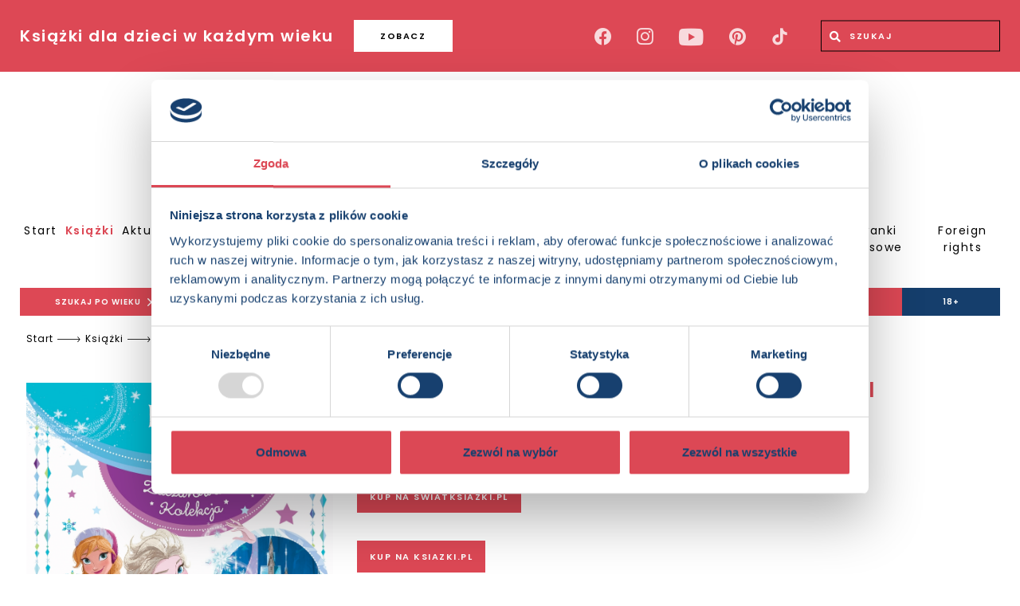

--- FILE ---
content_type: text/css; charset=utf-8
request_url: https://www.wydawnictwoolesiejuk.pl/typo3temp/assets/compressed/merged-c3ab3689740cfc443ad3408ea6a77260-min.css?1687706506
body_size: 9192
content:
@charset 'UTF-8';.ce-align-left{text-align:left}.ce-align-center{text-align:center}.ce-align-right{text-align:right}.ce-table td,.ce-table th{vertical-align:top}.ce-textpic,.ce-image,.ce-nowrap .ce-bodytext,.ce-gallery,.ce-row,.ce-uploads li,.ce-uploads div{overflow:hidden}.ce-left .ce-gallery,.ce-column{float:left}.ce-center .ce-outer{position:relative;float:right;right:50%}.ce-center .ce-inner{position:relative;float:right;right:-50%}.ce-right .ce-gallery{float:right}.ce-gallery figure{display:table;margin:0}.ce-gallery figcaption{display:table-caption;caption-side:bottom}.ce-gallery img{display:block}.ce-gallery iframe{border-width:0}.ce-border img,.ce-border iframe{border:1px solid #D9D9D9;padding:0}.ce-intext.ce-right .ce-gallery,.ce-intext.ce-left .ce-gallery,.ce-above .ce-gallery{margin-bottom:20px}.ce-image .ce-gallery{margin-bottom:0}.ce-intext.ce-right .ce-gallery{margin-left:20px}.ce-intext.ce-left .ce-gallery{margin-right:20px}.ce-below .ce-gallery{margin-top:20px}.ce-column{margin-right:20px}.ce-column:last-child{margin-right:0}.ce-row{margin-bottom:20px}.ce-row:last-child{margin-bottom:0}.ce-above .ce-bodytext{clear:both}.ce-intext.ce-left ol,.ce-intext.ce-left ul{padding-left:40px;overflow:auto}.ce-headline-left{text-align:left}.ce-headline-center{text-align:center}.ce-headline-right{text-align:right}.ce-uploads{margin:0;padding:0}.ce-uploads li{list-style:none outside none;margin:1em 0}.ce-uploads img{float:left;padding-right:1em;vertical-align:top}.ce-uploads span{display:block}.ce-table{width:100%;max-width:100%}.ce-table th,.ce-table td{padding:.5em .75em;vertical-align:top}.ce-table thead th{border-bottom:2px solid #dadada}.ce-table th,.ce-table td{border-top:1px solid #dadada}.ce-table-striped tbody tr:nth-of-type(odd){background-color:rgba(0,0,0,.05)}.ce-table-bordered th,.ce-table-bordered td{border:1px solid #dadada}.frame-space-before-extra-small{margin-top:1em}.frame-space-before-small{margin-top:2em}.frame-space-before-medium{margin-top:3em}.frame-space-before-large{margin-top:4em}.frame-space-before-extra-large{margin-top:5em}.frame-space-after-extra-small{margin-bottom:1em}.frame-space-after-small{margin-bottom:2em}.frame-space-after-medium{margin-bottom:3em}.frame-space-after-large{margin-bottom:4em}.frame-space-after-extra-large{margin-bottom:5em}.frame-ruler-before:before{content:'';display:block;border-top:1px solid rgba(0,0,0,.25);margin-bottom:2em}.frame-ruler-after:after{content:'';display:block;border-bottom:1px solid rgba(0,0,0,.25);margin-top:2em}.frame-indent{margin-left:15%;margin-right:15%}.frame-indent-left{margin-left:33%}.frame-indent-right{margin-right:33%}textarea.f3-form-error{background-color:#FF9F9F;border:1px red solid}input.f3-form-error{background-color:#FF9F9F;border:1px red solid}.tx-wrob-olesiejuk table{border-collapse:separate;border-spacing:10px}.tx-wrob-olesiejuk table th{font-weight:700}.tx-wrob-olesiejuk table td{vertical-align:top}.typo3-messages .message-error{color:red}.typo3-messages .message-ok{color:green}.tx-solr-autosuggest{border:1px solid #CCC;background:#FFF;overflow:auto}.tx-solr-autosuggest strong{font-weight:bolder;color:#f18f0b}.tx-solr-autosuggest .autocomplete-suggestion{padding:2px 5px;white-space:nowrap;overflow:hidden}.tx-solr-autosuggest .autocomplete-selected{background:#F1E0B6}.tx-solr-autosuggest .autocomplete-group{padding:10px 5px}.tx-solr-autosuggest .autocomplete-group strong{display:block;border-bottom:1px solid #999}.slick-loading .slick-list{background:#fff url(../../../../../../assets/vendors/slick/ajax-loader.gif) center center no-repeat}@font-face{font-family:'slick';font-weight:400;font-style:normal;src:url(../../../../../../assets/vendors/slick/fonts/slick.eot);src:url('../../../../../../assets/vendors/slick/fonts/slick.eot?#iefix') format('embedded-opentype'),url(../../../../../../assets/vendors/slick/fonts/slick.woff) format('woff'),url(../../../../../../assets/vendors/slick/fonts/slick.ttf) format('truetype'),url('../../../../../../assets/vendors/slick/fonts/slick.svg#slick') format('svg')}.slick-prev,.slick-next{font-size:0;line-height:0;position:absolute;top:50%;display:block;width:20px;height:20px;padding:0;-webkit-transform:translate(0,-50%);-ms-transform:translate(0,-50%);transform:translate(0,-50%);cursor:pointer;color:transparent;border:none;outline:none;background:transparent}.slick-prev:hover,.slick-prev:focus,.slick-next:hover,.slick-next:focus{color:transparent;outline:none;background:transparent}.slick-prev:hover:before,.slick-prev:focus:before,.slick-next:hover:before,.slick-next:focus:before{opacity:1}.slick-prev.slick-disabled:before,.slick-next.slick-disabled:before{opacity:.25}.slick-prev:before,.slick-next:before{font-family:'slick';font-size:20px;line-height:1;opacity:.75;color:#fff;-webkit-font-smoothing:antialiased;-moz-osx-font-smoothing:grayscale}.slick-prev{left:-25px}[dir='rtl'] .slick-prev{right:-25px;left:auto}.slick-prev:before{content:'←'}[dir='rtl'] .slick-prev:before{content:'→'}.slick-next{right:-25px}[dir='rtl'] .slick-next{right:auto;left:-25px}.slick-next:before{content:'→'}[dir='rtl'] .slick-next:before{content:'←'}.slick-dotted.slick-slider{margin-bottom:30px}.slick-dots{position:absolute;bottom:-25px;display:block;width:100%;padding:0;margin:0;list-style:none;text-align:center}.slick-dots li{position:relative;display:inline-block;width:20px;height:20px;margin:0 5px;padding:0;cursor:pointer}.slick-dots li button{font-size:0;line-height:0;display:block;width:20px;height:20px;padding:5px;cursor:pointer;color:transparent;border:0;outline:none;background:transparent}.slick-dots li button:hover,.slick-dots li button:focus{outline:none}.slick-dots li button:hover:before,.slick-dots li button:focus:before{opacity:1}.slick-dots li button:before{font-family:'slick';font-size:6px;line-height:20px;position:absolute;top:0;left:0;width:20px;height:20px;content:'•';text-align:center;opacity:.25;color:#000;-webkit-font-smoothing:antialiased;-moz-osx-font-smoothing:grayscale}.slick-dots li.slick-active button:before{opacity:.75;color:#000}.slick-slider{position:relative;display:block;box-sizing:border-box;-webkit-user-select:none;-moz-user-select:none;-ms-user-select:none;user-select:none;-webkit-touch-callout:none;-khtml-user-select:none;-ms-touch-action:pan-y;touch-action:pan-y;-webkit-tap-highlight-color:transparent}.slick-list{position:relative;display:block;overflow:hidden;margin:0;padding:0}.slick-list:focus{outline:none}.slick-list.dragging{cursor:pointer;cursor:hand}.slick-slider .slick-track,.slick-slider .slick-list{-webkit-transform:translate3d(0,0,0);-moz-transform:translate3d(0,0,0);-ms-transform:translate3d(0,0,0);-o-transform:translate3d(0,0,0);transform:translate3d(0,0,0)}.slick-track{position:relative;top:0;left:0;display:block;margin-left:auto;margin-right:auto}.slick-track:before,.slick-track:after{display:table;content:''}.slick-track:after{clear:both}.slick-loading .slick-track{visibility:hidden}.slick-slide{display:none;float:left;height:100%;min-height:1px}[dir='rtl'] .slick-slide{float:right}.slick-slide img{display:block}.slick-slide.slick-loading img{display:none}.slick-slide.dragging img{pointer-events:none}.slick-initialized .slick-slide{display:block}.slick-loading .slick-slide{visibility:hidden}.slick-vertical .slick-slide{display:block;height:auto;border:1px solid transparent}.slick-arrow.slick-hidden{display:none}.select2-container{box-sizing:border-box;display:inline-block;margin:0;position:relative;vertical-align:middle}.select2-container .select2-selection--single{box-sizing:border-box;cursor:pointer;display:block;height:28px;user-select:none;-webkit-user-select:none}.select2-container .select2-selection--single .select2-selection__rendered{display:block;padding-left:8px;padding-right:20px;overflow:hidden;text-overflow:ellipsis;white-space:nowrap}.select2-container .select2-selection--single .select2-selection__clear{background-color:transparent;border:none;font-size:1em}.select2-container[dir="rtl"] .select2-selection--single .select2-selection__rendered{padding-right:8px;padding-left:20px}.select2-container .select2-selection--multiple{box-sizing:border-box;cursor:pointer;display:block;min-height:32px;user-select:none;-webkit-user-select:none}.select2-container .select2-selection--multiple .select2-selection__rendered{display:inline;list-style:none;padding:0}.select2-container .select2-selection--multiple .select2-selection__clear{background-color:transparent;border:none;font-size:1em}.select2-container .select2-search--inline .select2-search__field{box-sizing:border-box;border:none;font-size:100%;margin-top:5px;margin-left:5px;padding:0;max-width:100%;resize:none;height:18px;vertical-align:bottom;font-family:sans-serif;overflow:hidden;word-break:keep-all}.select2-container .select2-search--inline .select2-search__field::-webkit-search-cancel-button{-webkit-appearance:none}.select2-dropdown{background-color:#fff;border:1px solid #aaa;border-radius:4px;box-sizing:border-box;display:block;position:absolute;left:-100000px;width:100%;z-index:1051}.select2-results{display:block}.select2-results__options{list-style:none;margin:0;padding:0}.select2-results__option{padding:6px;user-select:none;-webkit-user-select:none}.select2-results__option--selectable{cursor:pointer}.select2-container--open .select2-dropdown{left:0}.select2-container--open .select2-dropdown--above{border-bottom:none;border-bottom-left-radius:0;border-bottom-right-radius:0}.select2-container--open .select2-dropdown--below{border-top:none;border-top-left-radius:0;border-top-right-radius:0}.select2-search--dropdown{display:block;padding:4px}.select2-search--dropdown .select2-search__field{padding:4px;width:100%;box-sizing:border-box}.select2-search--dropdown .select2-search__field::-webkit-search-cancel-button{-webkit-appearance:none}.select2-search--dropdown.select2-search--hide{display:none}.select2-close-mask{border:0;margin:0;padding:0;display:block;position:fixed;left:0;top:0;min-height:100%;min-width:100%;height:auto;width:auto;opacity:0;z-index:99;background-color:#fff;filter:alpha(opacity=0)}.select2-hidden-accessible{border:0!important;clip:rect(0 0 0 0)!important;-webkit-clip-path:inset(50%)!important;clip-path:inset(50%)!important;height:1px!important;overflow:hidden!important;padding:0!important;position:absolute!important;width:1px!important;white-space:nowrap!important}.select2-container--default .select2-selection--single{background-color:#fff;border:1px solid #aaa;border-radius:4px}.select2-container--default .select2-selection--single .select2-selection__rendered{color:#444;line-height:28px}.select2-container--default .select2-selection--single .select2-selection__clear{cursor:pointer;float:right;font-weight:700;height:26px;margin-right:20px;padding-right:0}.select2-container--default .select2-selection--single .select2-selection__placeholder{color:#999}.select2-container--default .select2-selection--single .select2-selection__arrow{height:26px;position:absolute;top:1px;right:1px;width:20px}.select2-container--default .select2-selection--single .select2-selection__arrow b{border-color:#888 transparent transparent transparent;border-style:solid;border-width:5px 4px 0 4px;height:0;left:50%;margin-left:-4px;margin-top:-2px;position:absolute;top:50%;width:0}.select2-container--default[dir="rtl"] .select2-selection--single .select2-selection__clear{float:left}.select2-container--default[dir="rtl"] .select2-selection--single .select2-selection__arrow{left:1px;right:auto}.select2-container--default.select2-container--disabled .select2-selection--single{background-color:#eee;cursor:default}.select2-container--default.select2-container--disabled .select2-selection--single .select2-selection__clear{display:none}.select2-container--default.select2-container--open .select2-selection--single .select2-selection__arrow b{border-color:transparent transparent #888 transparent;border-width:0 4px 5px 4px}.select2-container--default .select2-selection--multiple{background-color:#fff;border:1px solid #aaa;border-radius:4px;cursor:text;padding-bottom:5px;padding-right:5px;position:relative}.select2-container--default .select2-selection--multiple.select2-selection--clearable{padding-right:25px}.select2-container--default .select2-selection--multiple .select2-selection__clear{cursor:pointer;font-weight:700;height:20px;margin-right:10px;margin-top:5px;position:absolute;right:0;padding:1px}.select2-container--default .select2-selection--multiple .select2-selection__choice{background-color:#e4e4e4;border:1px solid #aaa;border-radius:4px;box-sizing:border-box;display:inline-block;margin-left:5px;margin-top:5px;padding:0;padding-left:20px;position:relative;max-width:100%;overflow:hidden;text-overflow:ellipsis;vertical-align:bottom;white-space:nowrap}.select2-container--default .select2-selection--multiple .select2-selection__choice__display{cursor:default;padding-left:2px;padding-right:5px}.select2-container--default .select2-selection--multiple .select2-selection__choice__remove{background-color:transparent;border:none;border-right:1px solid #aaa;border-top-left-radius:4px;border-bottom-left-radius:4px;color:#999;cursor:pointer;font-size:1em;font-weight:700;padding:0 4px;position:absolute;left:0;top:0}.select2-container--default .select2-selection--multiple .select2-selection__choice__remove:hover,.select2-container--default .select2-selection--multiple .select2-selection__choice__remove:focus{background-color:#f1f1f1;color:#333;outline:none}.select2-container--default[dir="rtl"] .select2-selection--multiple .select2-selection__choice{margin-left:5px;margin-right:auto}.select2-container--default[dir="rtl"] .select2-selection--multiple .select2-selection__choice__display{padding-left:5px;padding-right:2px}.select2-container--default[dir="rtl"] .select2-selection--multiple .select2-selection__choice__remove{border-left:1px solid #aaa;border-right:none;border-top-left-radius:0;border-bottom-left-radius:0;border-top-right-radius:4px;border-bottom-right-radius:4px}.select2-container--default[dir="rtl"] .select2-selection--multiple .select2-selection__clear{float:left;margin-left:10px;margin-right:auto}.select2-container--default.select2-container--focus .select2-selection--multiple{border:solid #000 1px;outline:0}.select2-container--default.select2-container--disabled .select2-selection--multiple{background-color:#eee;cursor:default}.select2-container--default.select2-container--disabled .select2-selection__choice__remove{display:none}.select2-container--default.select2-container--open.select2-container--above .select2-selection--single,.select2-container--default.select2-container--open.select2-container--above .select2-selection--multiple{border-top-left-radius:0;border-top-right-radius:0}.select2-container--default.select2-container--open.select2-container--below .select2-selection--single,.select2-container--default.select2-container--open.select2-container--below .select2-selection--multiple{border-bottom-left-radius:0;border-bottom-right-radius:0}.select2-container--default .select2-search--dropdown .select2-search__field{border:1px solid #aaa}.select2-container--default .select2-search--inline .select2-search__field{background:transparent;border:none;outline:0;box-shadow:none;-webkit-appearance:textfield}.select2-container--default .select2-results>.select2-results__options{max-height:200px;overflow-y:auto}.select2-container--default .select2-results__option .select2-results__option{padding-left:1em}.select2-container--default .select2-results__option .select2-results__option .select2-results__group{padding-left:0}.select2-container--default .select2-results__option .select2-results__option .select2-results__option{margin-left:-1em;padding-left:2em}.select2-container--default .select2-results__option .select2-results__option .select2-results__option .select2-results__option{margin-left:-2em;padding-left:3em}.select2-container--default .select2-results__option .select2-results__option .select2-results__option .select2-results__option .select2-results__option{margin-left:-3em;padding-left:4em}.select2-container--default .select2-results__option .select2-results__option .select2-results__option .select2-results__option .select2-results__option .select2-results__option{margin-left:-4em;padding-left:5em}.select2-container--default .select2-results__option .select2-results__option .select2-results__option .select2-results__option .select2-results__option .select2-results__option .select2-results__option{margin-left:-5em;padding-left:6em}.select2-container--default .select2-results__option--group{padding:0}.select2-container--default .select2-results__option--disabled{color:#999}.select2-container--default .select2-results__option--selected{background-color:#ddd}.select2-container--default .select2-results__option--highlighted.select2-results__option--selectable{background-color:#5897fb;color:#fff}.select2-container--default .select2-results__group{cursor:default;display:block;padding:6px}.select2-container--classic .select2-selection--single{background-color:#f7f7f7;border:1px solid #aaa;border-radius:4px;outline:0;background-image:-webkit-linear-gradient(top,#fff 50%,#eee 100%);background-image:-o-linear-gradient(top,#fff 50%,#eee 100%);background-image:linear-gradient(to bottom,#fff 50%,#eee 100%);background-repeat:repeat-x;filter:progid:DXImageTransform.Microsoft.gradient(startColorstr='#FFFFFFFF',endColorstr='#FFEEEEEE',GradientType=0)}.select2-container--classic .select2-selection--single:focus{border:1px solid #5897fb}.select2-container--classic .select2-selection--single .select2-selection__rendered{color:#444;line-height:28px}.select2-container--classic .select2-selection--single .select2-selection__clear{cursor:pointer;float:right;font-weight:700;height:26px;margin-right:20px}.select2-container--classic .select2-selection--single .select2-selection__placeholder{color:#999}.select2-container--classic .select2-selection--single .select2-selection__arrow{background-color:#ddd;border:none;border-left:1px solid #aaa;border-top-right-radius:4px;border-bottom-right-radius:4px;height:26px;position:absolute;top:1px;right:1px;width:20px;background-image:-webkit-linear-gradient(top,#eee 50%,#ccc 100%);background-image:-o-linear-gradient(top,#eee 50%,#ccc 100%);background-image:linear-gradient(to bottom,#eee 50%,#ccc 100%);background-repeat:repeat-x;filter:progid:DXImageTransform.Microsoft.gradient(startColorstr='#FFEEEEEE',endColorstr='#FFCCCCCC',GradientType=0)}.select2-container--classic .select2-selection--single .select2-selection__arrow b{border-color:#888 transparent transparent transparent;border-style:solid;border-width:5px 4px 0 4px;height:0;left:50%;margin-left:-4px;margin-top:-2px;position:absolute;top:50%;width:0}.select2-container--classic[dir="rtl"] .select2-selection--single .select2-selection__clear{float:left}.select2-container--classic[dir="rtl"] .select2-selection--single .select2-selection__arrow{border:none;border-right:1px solid #aaa;border-radius:0;border-top-left-radius:4px;border-bottom-left-radius:4px;left:1px;right:auto}.select2-container--classic.select2-container--open .select2-selection--single{border:1px solid #5897fb}.select2-container--classic.select2-container--open .select2-selection--single .select2-selection__arrow{background:transparent;border:none}.select2-container--classic.select2-container--open .select2-selection--single .select2-selection__arrow b{border-color:transparent transparent #888 transparent;border-width:0 4px 5px 4px}.select2-container--classic.select2-container--open.select2-container--above .select2-selection--single{border-top:none;border-top-left-radius:0;border-top-right-radius:0;background-image:-webkit-linear-gradient(top,#fff 0%,#eee 50%);background-image:-o-linear-gradient(top,#fff 0%,#eee 50%);background-image:linear-gradient(to bottom,#fff 0%,#eee 50%);background-repeat:repeat-x;filter:progid:DXImageTransform.Microsoft.gradient(startColorstr='#FFFFFFFF',endColorstr='#FFEEEEEE',GradientType=0)}.select2-container--classic.select2-container--open.select2-container--below .select2-selection--single{border-bottom:none;border-bottom-left-radius:0;border-bottom-right-radius:0;background-image:-webkit-linear-gradient(top,#eee 50%,#fff 100%);background-image:-o-linear-gradient(top,#eee 50%,#fff 100%);background-image:linear-gradient(to bottom,#eee 50%,#fff 100%);background-repeat:repeat-x;filter:progid:DXImageTransform.Microsoft.gradient(startColorstr='#FFEEEEEE',endColorstr='#FFFFFFFF',GradientType=0)}.select2-container--classic .select2-selection--multiple{background-color:#fff;border:1px solid #aaa;border-radius:4px;cursor:text;outline:0;padding-bottom:5px;padding-right:5px}.select2-container--classic .select2-selection--multiple:focus{border:1px solid #5897fb}.select2-container--classic .select2-selection--multiple .select2-selection__clear{display:none}.select2-container--classic .select2-selection--multiple .select2-selection__choice{background-color:#e4e4e4;border:1px solid #aaa;border-radius:4px;display:inline-block;margin-left:5px;margin-top:5px;padding:0}.select2-container--classic .select2-selection--multiple .select2-selection__choice__display{cursor:default;padding-left:2px;padding-right:5px}.select2-container--classic .select2-selection--multiple .select2-selection__choice__remove{background-color:transparent;border:none;border-top-left-radius:4px;border-bottom-left-radius:4px;color:#888;cursor:pointer;font-size:1em;font-weight:700;padding:0 4px}.select2-container--classic .select2-selection--multiple .select2-selection__choice__remove:hover{color:#555;outline:none}.select2-container--classic[dir="rtl"] .select2-selection--multiple .select2-selection__choice{margin-left:5px;margin-right:auto}.select2-container--classic[dir="rtl"] .select2-selection--multiple .select2-selection__choice__display{padding-left:5px;padding-right:2px}.select2-container--classic[dir="rtl"] .select2-selection--multiple .select2-selection__choice__remove{border-top-left-radius:0;border-bottom-left-radius:0;border-top-right-radius:4px;border-bottom-right-radius:4px}.select2-container--classic.select2-container--open .select2-selection--multiple{border:1px solid #5897fb}.select2-container--classic.select2-container--open.select2-container--above .select2-selection--multiple{border-top:none;border-top-left-radius:0;border-top-right-radius:0}.select2-container--classic.select2-container--open.select2-container--below .select2-selection--multiple{border-bottom:none;border-bottom-left-radius:0;border-bottom-right-radius:0}.select2-container--classic .select2-search--dropdown .select2-search__field{border:1px solid #aaa;outline:0}.select2-container--classic .select2-search--inline .select2-search__field{outline:0;box-shadow:none}.select2-container--classic .select2-dropdown{background-color:#fff;border:1px solid transparent}.select2-container--classic .select2-dropdown--above{border-bottom:none}.select2-container--classic .select2-dropdown--below{border-top:none}.select2-container--classic .select2-results>.select2-results__options{max-height:200px;overflow-y:auto}.select2-container--classic .select2-results__option--group{padding:0}.select2-container--classic .select2-results__option--disabled{color:grey}.select2-container--classic .select2-results__option--highlighted.select2-results__option--selectable{background-color:#3875d7;color:#fff}.select2-container--classic .select2-results__group{cursor:default;display:block;padding:6px}.select2-container--classic.select2-container--open .select2-dropdown{border-color:#5897fb}.mfp-bg{top:0;left:0;width:100%;height:100%;z-index:1042;overflow:hidden;position:fixed;background:#0b0b0b;opacity:.8}.mfp-wrap{top:0;left:0;width:100%;height:100%;z-index:1043;position:fixed;outline:none!important;-webkit-backface-visibility:hidden}.mfp-container{text-align:center;position:absolute;width:100%;height:100%;left:0;top:0;padding:0 8px;box-sizing:border-box}.mfp-container:before{content:'';display:inline-block;height:100%;vertical-align:middle}.mfp-align-top .mfp-container:before{display:none}.mfp-content{position:relative;display:inline-block;vertical-align:middle;margin:0 auto;text-align:left;z-index:1045}.mfp-inline-holder .mfp-content,.mfp-ajax-holder .mfp-content{width:100%;cursor:auto}.mfp-ajax-cur{cursor:progress}.mfp-zoom-out-cur,.mfp-zoom-out-cur .mfp-image-holder .mfp-close{cursor:-moz-zoom-out;cursor:-webkit-zoom-out;cursor:zoom-out}.mfp-zoom{cursor:pointer;cursor:-webkit-zoom-in;cursor:-moz-zoom-in;cursor:zoom-in}.mfp-auto-cursor .mfp-content{cursor:auto}.mfp-close,.mfp-arrow,.mfp-preloader,.mfp-counter{-webkit-user-select:none;-moz-user-select:none;user-select:none}.mfp-loading.mfp-figure{display:none}.mfp-hide{display:none!important}.mfp-preloader{color:#CCC;position:absolute;top:50%;width:auto;text-align:center;margin-top:-.8em;left:8px;right:8px;z-index:1044}.mfp-preloader a{color:#CCC}.mfp-preloader a:hover{color:#FFF}.mfp-s-ready .mfp-preloader{display:none}.mfp-s-error .mfp-content{display:none}button.mfp-close,button.mfp-arrow{overflow:visible;cursor:pointer;background:transparent;border:0;-webkit-appearance:none;display:block;outline:none;padding:0;z-index:1046;box-shadow:none;touch-action:manipulation}button::-moz-focus-inner{padding:0;border:0}.mfp-close{width:44px;height:44px;line-height:44px;position:absolute;right:0;top:0;text-decoration:none;text-align:center;opacity:.65;padding:0 0 18px 10px;color:#FFF;font-style:normal;font-size:28px;font-family:Arial,Baskerville,monospace}.mfp-close:hover,.mfp-close:focus{opacity:1}.mfp-close:active{top:1px}.mfp-close-btn-in .mfp-close{color:#333}.mfp-image-holder .mfp-close,.mfp-iframe-holder .mfp-close{color:#FFF;right:-6px;text-align:right;padding-right:6px;width:100%}.mfp-counter{position:absolute;top:0;right:0;color:#CCC;font-size:12px;line-height:18px;white-space:nowrap}.mfp-arrow{position:absolute;opacity:.65;margin:0;top:50%;margin-top:-55px;padding:0;width:90px;height:110px;-webkit-tap-highlight-color:transparent}.mfp-arrow:active{margin-top:-54px}.mfp-arrow:hover,.mfp-arrow:focus{opacity:1}.mfp-arrow:before,.mfp-arrow:after{content:'';display:block;width:0;height:0;position:absolute;left:0;top:0;margin-top:35px;margin-left:35px;border:medium inset transparent}.mfp-arrow:after{border-top-width:13px;border-bottom-width:13px;top:8px}.mfp-arrow:before{border-top-width:21px;border-bottom-width:21px;opacity:.7}.mfp-arrow-left{left:0}.mfp-arrow-left:after{border-right:17px solid #FFF;margin-left:31px}.mfp-arrow-left:before{margin-left:25px;border-right:27px solid #3F3F3F}.mfp-arrow-right{right:0}.mfp-arrow-right:after{border-left:17px solid #FFF;margin-left:39px}.mfp-arrow-right:before{border-left:27px solid #3F3F3F}.mfp-iframe-holder{padding-top:40px;padding-bottom:40px}.mfp-iframe-holder .mfp-content{line-height:0;width:100%;max-width:900px}.mfp-iframe-holder .mfp-close{top:-40px}.mfp-iframe-scaler{width:100%;height:0;overflow:hidden;padding-top:56.25%}.mfp-iframe-scaler iframe{position:absolute;display:block;top:0;left:0;width:100%;height:100%;box-shadow:0 0 8px rgba(0,0,0,.6);background:#000}img.mfp-img{width:auto;max-width:100%;height:auto;display:block;line-height:0;box-sizing:border-box;padding:40px 0 40px;margin:0 auto}.mfp-figure{line-height:0}.mfp-figure:after{content:'';position:absolute;left:0;top:40px;bottom:40px;display:block;right:0;width:auto;height:auto;z-index:-1;box-shadow:0 0 8px rgba(0,0,0,.6);background:#444}.mfp-figure small{color:#BDBDBD;display:block;font-size:12px;line-height:14px}.mfp-figure figure{margin:0}.mfp-bottom-bar{margin-top:-36px;position:absolute;top:100%;left:0;width:100%;cursor:auto}.mfp-title{text-align:left;line-height:18px;color:#F3F3F3;word-wrap:break-word;padding-right:36px}.mfp-image-holder .mfp-content{max-width:100%}.mfp-gallery .mfp-image-holder .mfp-figure{cursor:pointer}@media screen and (max-width:800px) and (orientation:landscape),screen and (max-height:300px){.mfp-img-mobile .mfp-image-holder{padding-left:0;padding-right:0}.mfp-img-mobile img.mfp-img{padding:0}.mfp-img-mobile .mfp-figure:after{top:0;bottom:0}.mfp-img-mobile .mfp-figure small{display:inline;margin-left:5px}.mfp-img-mobile .mfp-bottom-bar{background:rgba(0,0,0,.6);bottom:0;margin:0;top:auto;padding:3px 5px;position:fixed;box-sizing:border-box}.mfp-img-mobile .mfp-bottom-bar:empty{padding:0}.mfp-img-mobile .mfp-counter{right:5px;top:3px}.mfp-img-mobile .mfp-close{top:0;right:0;width:35px;height:35px;line-height:35px;background:rgba(0,0,0,.6);position:fixed;text-align:center;padding:0}}@media all and (max-width:900px){.mfp-arrow{-webkit-transform:scale(.75);transform:scale(.75)}.mfp-arrow-left{-webkit-transform-origin:0;transform-origin:0}.mfp-arrow-right{-webkit-transform-origin:100%;transform-origin:100%}.mfp-container{padding-left:6px;padding-right:6px}}#iAmNotASpamBotHere{display:none}#iAmNotASpamBotHere+label{display:none}#iAmNotASpamBot+label{margin-bottom:20px}.listing.loading:before{background-image:url(/assets/images/loader.gif);background-position:center;background-repeat:no-repeat;background-size:3.2rem 3.2rem;min-height:5rem}.full-width{width:100vw!important;max-width:none;position:relative;left:50%;right:50%;margin-left:-50vw;margin-right:-50vw}.mate-spin{animation:mate-spin 2200ms linear infinite;-webkit-animation:mate-spin 2200ms linear infinite}@keyframes mate-spin{to{transform:rotate(360deg)}}.main-slider{background-size:cover;background-position:center;padding-top:1.5rem;padding-bottom:1.5rem;position:relative;overflow:hidden}.main-slider:before{content:"";display:block;position:absolute;z-index:0;width:100%;height:100%;filter:blur(.8rem);-webkit-filter:blur(.8rem);background:inherit}@media screen and (min-width:768px){.main-slider{filter:none;-webkit-filter:none}.main-slider:before{display:none}}@media screen and (min-width:992px){.main-slider{padding-top:6rem;padding-bottom:6rem}}.main-slider>.container{position:relative;z-index:1}.main-slider__item{padding-top:1.5rem}.main-slider__item__inner{text-align:center}@media screen and (min-width:768px){.main-slider__item__inner{margin-left:auto;width:40rem}}.main-slider__item__inner a{display:inline-block}.main-slider__item__inner figure{margin-bottom:3rem}.main-slider .slick-arrow{width:5.5rem!important;height:5.5rem!important;border-radius:50%;background-color:#DD4855;margin-top:-2.5rem}@media screen and (min-width:992px){.main-slider .slick-arrow{margin-top:0}}.main-slider .slick-prev:before,.main-slider .slick-next:before{color:rgba(255,255,255,.75)!important}.main-slider .slick-prev:hover:before,.main-slider .slick-next:hover:before{color:#fff!important}@media screen and (min-width:1400px){.main-slider .slick-prev{left:-5.5rem!important}}.main-slider .slick-prev:before{margin-right:.2rem}@media screen and (min-width:1400px){.main-slider .slick-next{right:-5.5rem!important}}.main-slider .slick-next:before{margin-left:.5rem}.text-box,.frame-layout-text-box{margin-top:6rem;margin-bottom:6rem;line-height:1.8}.text-box p,.frame-layout-text-box p{margin-bottom:2.5rem}.new-items{margin-bottom:6rem;text-align:center}.new-items .row{margin:0}.new-items .row [class^="col"]{padding:0}.new-items__item{display:inline-block;position:relative;text-align:left}.new-items__item__desc{position:absolute;top:0;left:0;width:100%;height:100%;background-color:#5B92CA;color:#fff;padding:4rem;opacity:0;visibility:hidden;transition:all 150ms ease-in-out 0s}.new-items__item__desc__title{font-size:1.6rem;margin-bottom:1rem}.new-items__item__desc p{font-size:1.2rem;margin-bottom:4rem}.new-items__item:hover .new-items__item__desc{opacity:1;visibility:visible}.new-items--red .new-items__item__desc{background-color:rgba(221,72,85,.7)}.new-items--red .slick-prev:before,.new-items--red .slick-next:before{color:#DD4855!important}@media screen and (min-width:992px){.new-items--listing{margin-top:6rem}}.new-items--listing [class^="col"]{margin-bottom:7rem}.new-items--listing .new-items__item{margin-bottom:1.5rem}.new-items--listing h3{margin-bottom:1rem;letter-spacing:.05rem}@media screen and (min-width:576px){.new-items--listing h3{padding-right:2.5rem;text-align:left}}@media screen and (min-width:992px){.new-items--listing h3{font-size:1.7rem}}.new-items--listing time{display:block;font-size:1.3rem}@media screen and (min-width:576px){.new-items--listing time{padding-right:1.5rem;text-align:left}}.recommended{background-color:#DD4855;padding-top:5rem;padding-bottom:5rem;margin-bottom:7rem;text-align:center}@media screen and (min-width:992px){.recommended{text-align:left}}.recommended__author{text-align:center;margin-bottom:2.5rem}@media screen and (min-width:992px){.recommended__author{margin-bottom:0}}.recommended__author figure img{display:block;border-radius:50%;margin:0 auto 2rem auto}.recommended__author figure figcaption{font-size:1.2rem;line-height:1.2;font-weight:600}.recommended__content{color:#fff}.recommended__content h3{color:#fff}.recommended .books-slider{margin-bottom:0}@media screen and (min-width:992px){.recommended .books-slider.slick-slider{margin-left:0}.recommended .books-slider.slick-slider .col{padding-left:0;padding-right:4.3rem}}@media screen and (min-width:1400px){.recommended .books-slider.slick-slider{margin-right:-4.3rem}}.recommended .books-slider__item__title{color:#fff}.recommended .books-slider .slick-arrow:before{color:rgba(255,255,255,.75)!important}.recommended .books-slider .slick-arrow:hover:before{color:#fff!important}@media screen and (min-width:992px){.recommended .books-slider .slick-prev{display:none!important}}.books-slider{margin-top:2.5rem;margin-bottom:7rem;text-align:center}.books-slider.slick-slider{margin-left:0;margin-right:0}@media screen and (min-width:992px){.books-slider{text-align:left}.books-slider.slick-slider{margin-left:-1.8rem;margin-right:-1.8rem}.books-slider.slick-slider .col{padding-left:1.8rem;padding-right:1.8rem}}@media screen and (min-width:992px){.books-slider__item a{display:inline-block}}.books-slider__item a:hover{text-decoration:none}.books-slider__item a:hover figure{opacity:.8}.books-slider__item figure{margin-bottom:1rem;opacity:1;transition:all 150ms ease-in-out 0s;height:22.5rem;display:flex;align-items:end}.books-slider__item figure img{margin-left:auto;margin-right:auto}@media screen and (min-width:992px){.books-slider__item figure img{margin:0}}.books-slider__item__title{color:#000;font-size:1.2rem;line-height:1.6;font-weight:600;margin-bottom:.5rem}.books-slider__item__subtitle{font-size:1.1rem;color:#000}.books-slider .slick-arrow{top:11.5rem}@media screen and (min-width:1400px){.books-slider .slick-arrow{right:-3rem!important}}.books-slider .slick-arrow:before{color:#DD4855!important}.books-slider.has-dots{margin-bottom:7rem}@media screen and (min-width:992px){.books-slider.has-dots{margin-bottom:10rem}}.books-slider.has-dots .slick-prev{display:none!important}.books-slider.has-dots .slick-arrow:before{color:#5B92CA!important}.books-slider--blue .slick-arrow:before{color:#5B92CA!important}.two-columns{margin-bottom:7rem}.two-columns .row [class^="col"]{padding-top:5.5rem;padding-bottom:5.5rem;position:relative}.two-columns .row [class^="col"]:before{content:'';display:block;position:absolute;z-index:-1;top:0;height:100%;width:50vw}.two-columns .row [class^="col"]:first-child:before{right:0}.two-columns .row [class^="col"]:last-child:before{left:0}.two-columns__darkblue{color:#fff;background-color:#153E6C}.two-columns__darkblue:before{background-color:#153E6C}.two-columns__blue{background-color:#5B92CA}.two-columns__blue:before{background-color:#5B92CA}.teaser-box{letter-spacing:.15rem;margin-bottom:5rem}@media screen and (min-width:992px){.teaser-box{padding-right:15rem}}.teaser-box__headline{font-weight:600;font-size:2.6rem;margin-bottom:.5rem}.teaser-box__text{font-size:1.9rem;line-height:1.6}@media screen and (min-width:992px){.book-teaser__inner{padding-right:15rem}}.book-teaser__superscription{text-transform:uppercase;color:#5B92CA;font-size:1.1rem}.book-teaser__headline{letter-spacing:.15rem;font-weight:600;font-size:2.6rem}.book-teaser__headline a{color:#fff}.book-teaser__subheader{letter-spacing:.15rem;font-weight:600;text-transform:uppercase;color:#5B92CA;font-size:1.8rem;margin-bottom:1rem}.book-teaser__desc{font-size:1.4rem;line-height:1.7;margin-bottom:1rem}.book-teaser__price{color:#5B92CA;font-size:1.1rem}.book-teaser__more{margin-top:2.5rem}@media screen and (min-width:768px){.book-teaser__more{position:relative;right:-15.4rem;z-index:100;margin-top:0}}.covers-slider__item{text-align:center;height:100%}.covers-slider__item__img{height:100%;display:flex;align-items:center;justify-content:center}.covers-slider__item__img .image-zoom-link{cursor:pointer}.covers-slider__item__img .btn{margin-top:3rem}.covers-slider__item figure{display:inline-block;position:relative}.covers-slider__item figure img{display:block;opacity:1;transition:all 150ms ease-in-out 0s}.covers-slider__item a:hover img{opacity:.8}.covers-slider .slick-dots li button:before{border-color:#fff}.covers-slider .slick-dots li.slick-active button:before{background-color:#fff}.badge{width:7.6rem;height:7.6rem;border-radius:50%;background-color:#DD4855;border:.3rem solid #F5C349;color:#fff;font-size:1rem;line-height:1.3;font-weight:600;position:absolute;z-index:100;top:.5rem;left:.5rem;white-space:initial;padding:0;pointer-events:none}@media screen and (min-width:768px){.badge{width:10.2rem;height:10.2rem;top:2.5rem;left:-5.1rem;border-width:.4rem;font-size:1.3rem}}.badge>div{width:100%;-webkit-transform:translate(-50%,-50%);transform:translate(-50%,-50%);top:50%;left:50%;position:absolute;letter-spacing:.15rem;padding:.5rem}.badge--dark{background-color:#153E6C}@media screen and (min-width:768px){.badge--hasline:before{content:'';display:block;width:25.1rem;height:14.3rem;background-image:url(../../../../../../assets/images/badge-line.png);background-size:cover;position:absolute;top:100%;left:3.2rem;margin-top:.2rem}}.image-box{background-size:cover;background-position:center right;margin-left:-.75rem;margin-right:-.75rem;margin-bottom:4rem}@media screen and (max-width:991px){.image-box{background-image:none!important}}@media screen and (min-width:992px){.image-box{padding-top:6rem;padding-bottom:12.5rem;margin-left:0;margin-right:0;margin-bottom:7rem}}.image-box__content{display:block;background-color:#DD4855;padding:2.5rem .75rem;color:#fff}@media screen and (min-width:992px){.image-box__content{width:40.5rem;padding:3rem 3rem 7rem 3rem;background-color:rgba(221,72,85,.7)}}.image-box__content__headline{letter-spacing:.15rem;font-weight:600;font-size:2.6rem;line-height:1.3;margin-bottom:1.5rem}.image-box__content__text{font-size:1.4rem;line-height:1.7;margin-bottom:4rem}.image-box__content__more{text-align:center}.image-box__content__more .btn-link{color:#fff;font-size:1.4rem}.image-box__content:hover{color:#fff;text-decoration:none}.image-box__content:hover .btn-link{text-decoration:none}@media screen and (min-width:992px){.image-box--teaser{padding-top:3rem;padding-bottom:3rem}}@media screen and (min-width:992px){.image-box--teaser .image-box__content{width:60rem;min-height:27rem;padding:3rem 3rem 2rem 3rem;display:flex;flex-direction:column;justify-content:center}}.image-box--teaser .image-box__content__text{font-size:2rem;letter-spacing:.1rem;line-height:1.6;margin-bottom:2.4rem}.image-box--teaser .image-box__content__more{text-align:left}.image-box--red .image-box__content{background-color:#DD4855}.image-box--red .image-box__content{background-color:#DD4855}.image-box--blue .image-box__content{background-color:#5B92CA}.image-box--darkblue .image-box__content{background-color:#153E6C}.image-box--yellow .image-box__content{background-color:#F5C349}.newsletter-box{background-color:#153E6C;text-align:center;color:#fff;padding-top:5rem;padding-bottom:5rem;margin-bottom:7rem}.newsletter-box .h1{color:#fff}.newsletter-box .sep{display:inline-block;width:6rem;height:.4rem;background-color:#fff;margin:2.5rem 0 2rem 0}.newsletter-box p{font-size:1.9rem;line-height:1.3;margin-bottom:4rem}.newsletter-box form{max-width:54.5rem;margin:0 auto}.newsletter-box .form-group.error{box-shadow:inset 0 0 0 .1rem #DD4855;border-color:#DD4855!important}.newsletter-box .form-group.error .form-check{padding:1rem 1rem 0 1rem}.newsletter-box .form-check{margin-top:1rem;margin-bottom:1rem;text-align:left}.newsletter-box .form-check .form-check-label{color:#fff}.newsletter-box .form-check--small .form-check-label{padding-top:.4rem}.newsletter-box .form-control{background-color:#fff;border-color:#fff;color:#5B92CA}.newsletter-box .form-control::placeholder{color:#5B92CA}.newsletter-box .btn{font-weight:400}.newsletter-box__info{font-size:1.3rem!important;line-height:1.4!important;margin-bottom:2rem!important}@media screen and (min-width:768px){.news{margin-bottom:7rem}}.news .h1{color:#5B92CA}.news .h1 a{color:#5B92CA}.news__item{margin-bottom:4rem}@media screen and (min-width:768px){.news__item{margin-bottom:0}}.news__item a{color:#000}.news__item a:hover{text-decoration:none}.news__item a:hover figure{opacity:.8}.news__item figure{opacity:1;transition:all 150ms ease-in-out 0s;margin-bottom:1.5rem}@media screen and (min-width:768px){.news__item figure{margin-bottom:3rem}}.news__item figure img{display:block;width:100%}.news__item__cat{text-transform:uppercase;color:#5B92CA;font-size:1.1rem;margin-bottom:1.5rem}.news__item__title{font-size:1.8rem;margin-bottom:1.5rem;line-height:1.4}.news__item__text{margin-bottom:1.5rem;font-size:1.1rem}.news__item__author{margin-right:2rem;font-size:1.1rem}.news__item__author img{margin-right:2rem;border-radius:50%}.news--red .h1{color:#DD4855}.news--red .h1 a{color:#DD4855}.news--red .news__item__cat{color:#DD4855}.covers-slider-wrapper{background-color:#DD4855;padding-top:4rem;padding-bottom:5rem;margin-bottom:7rem}.covers-slider-wrapper--blue{background-color:#5B92CA}.covers-slider-wrapper .h1{color:#fff;margin-bottom:4.5rem}.covers-slider-wrapper .slick-prev:before,.covers-slider-wrapper .slick-next:before{color:#fff!important}.breadcrumbs{font-size:1.2rem;margin-top:2rem;margin-bottom:4rem;letter-spacing:.1rem}.breadcrumbs a{color:#000}.breadcrumb{margin-bottom:0}.breadcrumb-item+.breadcrumb-item:before{font-family:'icomoon'!important;content:"\e90a";font-size:.7rem;color:#000;float:none;display:inline-block;vertical-align:middle}.product-sv{margin-bottom:2.5rem}@media screen and (min-width:992px){.product-sv{margin-bottom:10rem}}.product-sv h1{margin-bottom:1rem}.product-sv__details{margin-bottom:3.5rem;letter-spacing:.1rem}@media screen and (min-width:992px){.product-sv__details{font-size:1.8rem}}.product-sv__details>a{color:#000}.product-sv__details__price{font-weight:600;color:#DD4855}.product-sv__details__availability{margin-top:.5rem;font-size:1.4rem;color:#099B17;letter-spacing:normal}.product-sv__details__availability span{color:#000}.product-sv__details__cta{margin-top:1.5rem}@media screen and (min-width:992px){.product-sv__details__cta{margin-top:3.5rem}}.product-sv__details__cta .btn{padding-left:1.5rem;padding-right:1.5rem}.product-sv__desc{font-size:1.4rem;margin-bottom:2.5rem}.product-sv__spec{margin-bottom:3.5rem}.product-sv__spec__item{margin-bottom:.2rem}.product-sv__gallery{margin-bottom:3rem}@media screen and (min-width:992px){.product-sv__gallery{margin-top:.6rem}}.product-sv__gallery__item img{margin-left:auto;margin-right:auto}.product-sv__gallery__nav{margin-left:-.9rem;margin-right:-.9rem;position:relative}.product-sv__gallery__nav:before,.product-sv__gallery__nav:after{content:'';display:block;width:.9rem;height:100%;position:absolute;top:0;background-color:#fff;z-index:10}.product-sv__gallery__nav:before{left:0}.product-sv__gallery__nav:after{right:0}.product-sv__gallery__nav__item{padding-left:.9rem;padding-right:.9rem}.product-sv__gallery__nav__item img{width:100%}.product-sv__imgnav__hover{display:none}.product-sv__imgnav a{display:block;border:.1rem solid #DD4855}.product-sv__imgnav a:first-child{margin-bottom:.5rem}@media screen and (min-width:576px){.product-sv__imgnav a:first-child{margin-right:.5rem;margin-bottom:0}}.product-sv__imgnav a:hover .product-sv__imgnav__init{display:none}.product-sv__imgnav a:hover .product-sv__imgnav__hover{display:block}.product-sv__imgnav a img{width:100%}.page-image{background-size:cover;background-position:center;padding-top:4.5rem;padding-bottom:4.5rem}@media screen and (min-width:992px){.page-image{padding-top:13.5rem;padding-bottom:22.5rem}}.page-image .container{position:relative}.page-image h1{width:17.6rem;height:17.6rem;border-radius:50%;background-color:#5B92CA;border:.4rem solid #F5C349;color:#fff;font-size:2.4rem;line-height:1.1;font-weight:600;text-align:center;margin:0 auto;padding:0;position:relative}@media screen and (min-width:768px){.page-image h1{margin:0}}.page-image h1>div{width:100%;-webkit-transform:translate(-50%,-50%);transform:translate(-50%,-50%);top:50%;left:50%;position:absolute;letter-spacing:.1rem;padding:.5rem}.page-image h1>div span{display:block;font-size:5.6rem}.page-image--header-darkblue h1{background-color:#153E6C}.page-image--header-red h1{background-color:#DD4855}.sub-menu{margin-bottom:2.5rem}@media screen and (min-width:992px){.sub-menu{margin-top:8rem}}.sub-menu__title{background-color:#7f7f7f;color:#fff;padding:.8rem 3.5rem .8rem 1rem;font-weight:600;position:relative}.sub-menu__title [class*="icon"]{-webkit-transform:translateY(-50%);transform:translateY(-50%);top:50%;position:absolute;right:1rem;transition:all 150ms ease-in-out 0s}@media screen and (min-width:992px){.sub-menu__title{background-color:transparent;color:#7f7f7f;padding:0;margin-bottom:2rem;font-weight:400}}.sub-menu__content{display:none;background-color:#f3f3f3;padding:2rem 1rem 1rem 1rem}@media screen and (min-width:992px){.sub-menu__content{display:block;background-color:transparent;padding:0}}.sub-menu__header{color:#000;font-weight:600;margin-bottom:.1rem}.sub-menu nav{margin-bottom:2rem}.sub-menu nav ul li{margin-bottom:.1rem}.sub-menu nav ul li a{color:#000}.sub-menu nav ul li.active a{color:#DD4855;font-weight:600}.sub-menu.active .sub-menu__title [class*="icon"]{-webkit-transform:translateY(-50%) rotate(180deg);transform:translateY(-50%) rotate(180deg)}.sub-menu.active .sub-menu__content{display:block}.listing{position:relative}.listing__tools{margin-bottom:3.5rem}.listing__more a{text-decoration:none}.listing__more a:hover{text-decoration:underline}.listing__filters__item{background-color:#B3B3B3;color:#fff;padding:.4rem .3rem .4rem 1rem;margin:0 1.5rem 1.5rem 0}@media screen and (min-width:768px){.listing__filters__item{margin-right:3.5rem}}.listing__filters__item [class*="icon"]{font-size:.8rem;padding:.6rem;cursor:pointer;margin-left:1rem;transition:all 150ms ease-in-out 0s}.listing__filters__item [class*="icon"]:hover{background-color:#DD4855}.listing.loading:before{content:'';display:block;position:absolute;z-index:10;width:100%;height:100%;background-color:rgba(255,255,255,.85);background-position:center 5rem}.tiles{text-align:center}@media screen and (min-width:992px){.tiles{text-align:left;padding-top:.5rem}}.tiles__item a{display:block}.tiles__item a:hover{text-decoration:none}.tiles__item a:hover figure{opacity:.8}.tiles__item figure{margin-bottom:1rem;opacity:1;transition:all 150ms ease-in-out 0s;justify-content:center}@media screen and (min-width:768px){.tiles__item figure{height:23.9rem;display:flex;align-items:center}}@media screen and (min-width:992px){.tiles__item figure{justify-content:start}}.tiles__item__title{color:#000;font-size:1.3rem;line-height:1.6;font-weight:600;margin-bottom:.5rem}.tiles__item__subtitle{font-size:1.1rem;color:#000}.tiles .col{margin-bottom:5.5rem}.pagination{margin-bottom:5.5rem}.pagination .page-item{margin:.75rem;padding:0}.pagination .page-item .page-link{display:block;font-size:1.1rem;background:#fff;border:.1rem solid #000;color:#000;width:3.6rem;line-height:2.65rem;text-align:center;border-radius:0;margin:0;text-decoration:none!important;font-weight:600;letter-spacing:.1rem;transition:all 150ms ease-in-out 0s}.pagination .page-item .page-link--nav{width:auto}.pagination .page-item .page-link:hover{background:#DD4855;color:#fff;border-color:#DD4855}.pagination .page-item .page-sep{display:block;font-size:2rem}.pagination .page-item.active .page-link{background:#DD4855;color:#fff;border-color:#DD4855}.article{margin-bottom:6rem}.article figure{margin-bottom:4rem}.article time{display:block;margin-bottom:2rem;font-size:1.3rem}.article__content{border-right:.1rem solid #DD4855}@media screen and (min-width:992px){.article__content{padding-right:10rem}}.article__content p{margin-bottom:2rem}.article__content__teaser{font-weight:600}@media screen and (min-width:992px){.article aside{padding-left:5rem}}.article .sub-menu{margin-top:0}@media screen and (min-width:992px){.article--news aside{padding-left:calc(var(--bs-gutter-x) * .5)}}.article--news .article__content{border-right:0}@media screen and (min-width:992px){.article--news .article__content{font-size:1.8rem;line-height:1.8}}.socials--share a{color:#DD4855;opacity:1;margin:0 1.6rem 0 0}.team__item{margin-bottom:7rem}@media screen and (min-width:768px){.team__item{padding-right:7rem}}.team__item figure{margin-bottom:2rem}.team__item figure img{display:block;border-radius:50%;margin:0 auto}@media screen and (min-width:768px){.team__item figure img{margin:0}}.team__item__name,.team__item__position{color:#DD4855;font-size:1.8rem}.team__item__position{margin-bottom:.5rem}.team__item__desc{margin-bottom:2rem}.team__item__desc p{margin-bottom:1.5rem}.team__item__desc p:last-of-type{margin-bottom:0}.team__item__desc__teaser{display:none}@media screen and (min-width:768px){.team__item__desc__teaser{display:block}}.team__item__desc__full{display:block}@media screen and (min-width:768px){.team__item__desc__full{display:none}}.team__item__desc [data-team-desc]{display:inline-block;color:#DD4855;font-size:1.1rem;font-weight:600;letter-spacing:.05rem;margin-top:.5rem;cursor:pointer}.team__item__desc [data-team-desc] [class*="icon"]{margin-left:.8rem}.team__item__desc.active .team__item__desc__teaser{display:none}.team__item__desc.active .team__item__desc__full{display:block}.team__item a{color:#000;text-decoration:none;border-bottom:.1rem solid #DD4855;transition:all 150ms ease-in-out 0s}.team__item a:hover{color:#DD4855}.accordion{border-top:.1rem solid #B3B3B3;margin-top:4rem;margin-bottom:4rem}.accordion__item{border-bottom:.1rem solid #B3B3B3}.accordion__item__title{position:relative;padding:1.8rem 4rem 1.8rem 0;cursor:pointer;font-size:1.6rem;line-height:1.1;font-weight:600}.accordion__item__title [class*="icon"]{-webkit-transform:translateY(-50%);transform:translateY(-50%);top:50%;position:absolute;right:1rem;font-size:1.8rem;color:#DD4855;transition:all 150ms ease-in-out 0s}.accordion__item__content{overflow:hidden;max-height:0;transition:max-height 500ms ease-in-out 0s,padding 500ms ease-in-out 0s;border-top:.1rem solid #fff}.accordion__item.active .accordion__item__title [class*="icon"]{-webkit-transform:translateY(-50%) rotate(180deg);transform:translateY(-50%) rotate(180deg)}.accordion__item.active .accordion__item__content{max-height:1000rem;padding-top:1.5rem;border-top-color:#f3f3f3}.mp3-list__item{border-bottom:.1rem solid #f2f0f3;margin-bottom:2.5rem;padding-bottom:2.5rem}.mp3-list__item:last-child{border-bottom:0}.mp3-list__item h3{margin-bottom:.5rem}.mp3-list__item p{margin-bottom:0}.mp3-list__item audio{margin-right:2rem}@media screen and (max-width:575px){.mp3-list__item audio{width:100%}}blockquote{border-left:.5rem solid #DD4855;margin:2rem 0;padding:0 .8rem 0 2rem;font-style:italic;color:#DD4855;font-size:1.6rem}footer{background-color:#DD4855;padding-top:2.5rem;padding-bottom:2.5rem;color:#fff;font-size:1.4rem;line-height:1.5}@media screen and (min-width:992px){footer{font-size:1.7rem;line-height:1.8;padding-top:7.5rem;padding-bottom:7rem}footer .container{padding-left:28.5rem;padding-right:28.5rem}}footer .row{margin-bottom:4rem}@media screen and (min-width:992px){footer .row{margin-bottom:14rem}}footer .row [class^="col"]:first-of-type{margin-bottom:1rem}@media screen and (min-width:992px){footer .row [class^="col"]:first-of-type{margin-bottom:0}}footer p{margin-bottom:0}footer a{color:#fff}footer a:hover{color:#fff;text-decoration:underline}footer .socials{justify-content:center;margin:0}footer .socials a{opacity:1}footer nav a{display:inline-block;line-height:1.2}

--- FILE ---
content_type: image/svg+xml
request_url: https://www.wydawnictwoolesiejuk.pl/assets/images/logo-olesiejuk.svg
body_size: 4833
content:
<?xml version="1.0" encoding="utf-8"?>
<!-- Generator: Adobe Illustrator 26.2.1, SVG Export Plug-In . SVG Version: 6.00 Build 0)  -->
<svg version="1.1" id="Layer_1" xmlns="http://www.w3.org/2000/svg" xmlns:xlink="http://www.w3.org/1999/xlink" x="0px" y="0px"
	 viewBox="0 0 362.4 93.1" style="enable-background:new 0 0 362.4 93.1;" xml:space="preserve">
<style type="text/css">
	.st0{fill-rule:evenodd;clip-rule:evenodd;fill:#17406F;}
	.st1{fill:#17406F;}
	.st2{fill-rule:evenodd;clip-rule:evenodd;fill:none;stroke:#17406F;stroke-miterlimit:10;}
</style>
<g>
	<path class="st0" d="M67.8,15.6c0.1-0.6,0.3-1.2,0.4-1.8c0.3,0,0.6,0,0.9,0c0.4,1.5,0.9,1.1,1.3,2.7c0.4,0,0.9,0,1.3,0
		c0-0.1,0-0.3,0-0.4c0.1,0,0.3,0,0.4,0c0-0.4,0-0.9,0-1.3c0.6,0.1,1.2,0.3,1.8,0.4c0.3,1.4,1,2,1.3,3.5c-0.4,0.1-0.9,0.3-1.3,0.4
		c0.1,0.4,0.3,0.9,0.4,1.3c0.4-0.1,0.9-0.3,1.3-0.4c0.1,0.9,0.3,1.8,0.4,2.7C74.3,23,74,23.5,74,25.8c0.4,0.2,0.8,0.8,0.9,0.9
		c0.6,0,1.2,0,1.8,0c0,0.1,0,0.3,0,0.4c-0.1,0-0.3,0-0.4,0c0,0.1,0,0.3,0,0.4c-0.7,0.1-1.5,0.3-2.2,0.4c-0.1,0.7-0.3,1.5-0.4,2.2
		c0.9,0.3,1.8,0.6,2.7,0.9c0,0.3,0,0.6,0,0.9c-0.6,0-1.2,0-1.8,0C74.1,32.8,74,33.7,74,35c0.8,0.4,0.7,0.6,1.8,0.9
		c-0.5,1.7-0.5,0.7-1.3,1.8c-0.1,0-0.3,0-0.4,0c0,0.7,0,1.5,0,2.2c1.4,0.4,1.3,0.5,1.3,2.2c-1.1,0.9-1,2.5-0.4,4c0.1,0,0.3,0,0.4,0
		c-0.1,0.7-0.3,1.5-0.4,2.2c-0.1,0-0.3,0-0.4,0c0.1,0.7,0.3,1.5,0.4,2.2c1.2,0.3,1,0.1,1.3,1.3c-1.6,0.4-1.3,0.9-2.2,1.8
		c-0.1,0-0.3,0-0.4,0c0-0.1,0-0.3,0-0.4c-0.1,0-0.3,0-0.4,0c0-0.4,0-0.9,0-1.3c-0.1-0.2-0.3,0-0.4-0.9c-0.1,0-0.3,0-0.4,0
		c0-0.1,0-0.3,0-0.4c0.3,0,0.6,0,0.9,0c0-0.7,0-1.5,0-2.2c-0.1,0-0.3,0-0.4,0c0-0.1,0-0.3,0-0.4c-0.9,0-1.8,0-2.7,0
		c0-0.1,0-0.3,0-0.4c-0.1,0-0.3,0-0.4,0c0-0.6,0-1.2,0-1.8c0.1,0,0.3,0,0.4,0c0-0.1,0-0.3,0-0.4c0.7-0.1,1.5-0.3,2.2-0.4
		c0-0.7,0-1.5,0-2.2c-0.7-0.1-1.5-0.3-2.2-0.4c0-0.1,0-0.3,0-0.4c1.3-0.7,2.5-1.7,2.7-3.5c-0.5-0.5-0.2,0-0.4-0.9
		c-0.6,0-1.2,0-1.8,0c0-0.3,0-0.6,0-0.9c0.3,0,0.6,0,0.9,0c0-0.3,0-0.6,0-0.9c0.3-0.1,0.6-0.3,0.9-0.4c0-0.6,0-1.2,0-1.8
		c-1.2-0.6-0.7-0.8-2.7-0.9c0-0.4,0-0.9,0-1.3c0.7-0.1,1.5-0.3,2.2-0.4c0-0.7,0-1.5,0-2.2c-0.9,0-1.8,0-2.7,0
		c-0.3-0.7-0.4-1.1-0.4-2.2c1.6-0.6,2-0.2,2.2-2.2c-1.8-1-3.1-2.8-4-4.9c-0.3,0-0.6,0-0.9,0c-0.4,0.8-0.6,0.7-0.9,1.8
		c-0.4,0-0.9,0-1.3,0c0-0.3,0-0.6,0-0.9c-1.6-1-1.5-1.8-4.4-1.8c0-2.3,0.6-3,1.3-4.4c0.1,0,0.3,0,0.4,0c0.1,0.7,0.3,1.5,0.4,2.2
		c0.7,0,1.5,0,2.2,0c0-0.9,0-1.8,0-2.7c-0.1,0-0.3,0-0.4,0c0-0.1,0-0.3,0-0.4l0.4-0.4c0.4,0.1,0.9,0.3,1.3,0.4
		c0.4,1.1,0.5,2.4,1.3,3.1c0-0.1,0-0.3,0-0.4C66.9,15.6,67.4,15.6,67.8,15.6z"/>
	<path class="st0" d="M95.7,36.8c-0.2,0.9-1,2.7-0.4,4c0.3,0.1,0.6,0.3,0.9,0.4c0,0.3,0,0.6,0,0.9C94.8,42.9,95.3,43,93,43
		c0-0.1,0-0.3,0-0.4c-0.6,0-1.2,0-1.8,0c-0.5,0.9-0.7,0.8-0.9,2.2c0.6,0.1,1.2,0.3,1.8,0.4c0,0.4,0,0.9,0,1.3c-0.1,0-0.3,0-0.4,0
		c-0.3,0.4-0.5,0.4-0.9,0.9c-1-0.3-2.1-0.6-3.1-0.9c0.3-2,0.7-1.5,1.3-3.1c0.1,0,0.3,0,0.4,0c0-0.1,0-0.3,0-0.4c-0.1,0-0.3,0-0.4,0
		c-0.2-1.1,0.6-2.8,0.4-3.1c-0.1,0-0.3,0-0.4,0c-0.8-2.8-2.2-1.3-3.5-2.7c-0.1,0-0.3,0-0.4,0c0-0.4,0-0.9,0-1.3
		c2-0.7,5.7-0.5,8.4-0.4c0.1,1,0.2,1.1,0.4,1.8c0.1,0,0.3,0,0.4,0c-0.2-1.5-0.4-0.8,0-2.2l0.4,0.4c0.7,0.2,0.8-0.4,0.9-0.4
		c0.9,0,1.8,0,2.7,0c3.4,0,6.5,0.4,8.8,0c0-0.3,0-0.6,0-0.9c0.1,0,0.3,0,0.4,0c0,0.1,0,0.3,0,0.4c0.7,0.6,0.8,1,0.9,2.2
		c-0.4,0.1-0.9,0.3-1.3,0.4c0,0.1,0,0.3,0,0.4c-0.9-0.1-1.8-0.3-2.7-0.4c0,0.1,0,0.3,0,0.4c-0.3,0-0.6,0-0.9,0c0,0.1,0,0.3,0,0.4
		c-0.4,0.1-0.9,0.3-1.3,0.4c-0.5-1-1-1.5-2.2-1.8c0,0.1,0,0.3,0,0.4c-2.1,1.3-0.5,1.3-1.3,2.7c-0.1,0-0.3,0-0.4,0
		C98.2,37.9,97.7,37,95.7,36.8z"/>
	<path class="st0" d="M90.8,38.6c-0.1,0.4-0.3,0.9-0.4,1.3c0.1,0,0.3,0,0.4,0c0.6,0.8,0.4,0.7,1.8,0.9c0.5-0.5,0-0.2,0.9-0.4
		c0-0.7,0-1.5,0-2.2C92.6,38.3,91.7,38.4,90.8,38.6z"/>
	<path class="st0" d="M86.8,56.3c0.7,0,1.5,0,2.2,0c0.6-0.1-0.2-0.5,0.4-0.4c0,0.1,0,0.3,0,0.4c0.3,0,0.6,0,0.9,0c0,0.7,0,1.5,0,2.2
		c-0.1,0-0.3,0-0.4,0c-1.9-3.1-2.2-0.1-4-0.4c0-0.1,0-0.3,0-0.4c-0.7-0.1-1.5-0.3-2.2-0.4c-0.1,0.3-0.3,0.6-0.4,0.9
		c-0.3,0-0.6,0-0.9,0c0,0.1,0,0.3,0,0.4c-0.4,0.1-0.9,0.3-1.3,0.4c0-0.1,0-0.3,0-0.4c-0.5-0.5-0.2,0-0.4-0.9
		c-0.7,0.1-1.5,0.3-2.2,0.4c-0.1,0.7-0.3,1.5-0.4,2.2c0.7,0.4,1.5,0.9,2.2,1.3c-0.1,0.4-0.3,0.9-0.4,1.3c-0.7,0.3-0.7,0.3-1.8,0.4
		c-0.8-0.7-3-0.5-4.4-0.4c-0.4-0.8-0.6-0.7-0.9-1.8c1.2-0.2,2.4-0.3,3.5-0.4c0.3-0.7,0.4-1.1,0.4-2.2c-0.1,0-0.3,0-0.4,0
		c0-0.1,0-0.3,0-0.4c-1.9,0-3.5-0.2-4.9-0.4c0-0.4,0-0.9,0-1.3C72.7,56,73,55.5,74,55c0-0.1,0-0.3,0-0.4c0.7,0.1,0.9,0.9,0.9,0.9
		c0.7-0.1,1.5-0.3,2.2-0.4c0-0.4,0-0.9,0-1.3c0.1,0,0.3,0,0.4,0c0.7,1.2,1.1,1.3,3.1,1.3c0-0.1,0-0.3,0-0.4c0.1,0,0.3,0,0.4,0
		c0-0.4,0-0.9,0-1.3c0.1,0,0.3,0,0.4,0c0.7,1.3,1.5,2.1,3.5,2.2c0.5-0.9,0.7-0.8,0.9-2.2c-1-0.5-1.5-1-1.8-2.2
		c0.5-0.5,0.2,0,0.4-0.9c1.1-0.2,1-0.5,1.8-0.9c0,0.1,0,0.3,0,0.4c2.4,1.4,0.5,2.3,0,4.4C86.5,54.8,86.7,55.5,86.8,56.3z"/>
	<path class="st0" d="M89.9,59.8c1.8,0.4,2.2,1.7,4,2.2c-0.4,0.5,0.1,0.1-0.4,0.4c-0.8,0.9-1.8,0.9-3.5,0.9
		c-0.4-0.8-0.6-0.7-0.9-1.8C89.9,61,89.8,61.1,89.9,59.8z"/>
	<path class="st0" d="M95.7,67.8c0,0.7,0,1.5,0,2.2c0.8,0.3,1.4,0.4,2.7,0.4c0-0.1,0-0.3,0-0.4c0.4,0,0.9,0,1.3,0
		c0.4,1.5,1,1.3,1.8,2.2c-1.1,0.6-1.3,0.9-1.3,2.7c0.4,0.1,0.9,0.3,1.3,0.4c0-0.1,0-0.3,0-0.4c0.8-0.6,0.7-0.4,0.9-1.8
		c-0.6-0.4-0.5-0.3-0.9-0.9c1,0,2.1,0,3.1,0c1.1-1,3.7-0.2,4.9,0c-0.9,2.1-0.2,3.8,2.2,4c0.1-0.4,0.3-0.9,0.4-1.3c0.1,0,0.3,0,0.4,0
		c0-0.3,0-0.6,0-0.9l0.4,0.4c0.1,0,0.3,0,0.4,0c0,1,0,2.1,0,3.1c-0.3,0.2-0.9,0.9-0.9,0.9c-0.2,0.1-3.7,0.4-4,0.4
		c-0.4,0.8-0.7,1.2-0.9,2.2c-0.7,0.1-1.5,0.3-2.2,0.4c-0.1-0.4-0.3-0.9-0.4-1.3c-0.1,0-0.3,0-0.4,0c-0.9-1.8,0.3-2.1-2.7-2.2
		c-1.1,0.9-3.2,0-4.9,0.4c0,0.1,0,0.3,0,0.4c-0.9-0.1-1.8-0.3-2.7-0.4c-1.6,0.1-3.2,0.3-4.9,0.4c-0.3-0.8-0.4-1.4-0.4-2.7
		c0.5-0.5,0.2,0,0.4-0.9c0.7-0.3,0.7-0.3,1.8-0.4c0.6,1,1,0.9,2.7,0.9c0.2-1,0.8-1.7,0.4-3.1c-0.1,0-0.3,0-0.4,0c0-0.6,0-1.2,0-1.8
		c0.1,0,0.3,0,0.4,0c0.1-0.9,0.3-1.8,0.4-2.7c-0.4-0.2-0.9-0.9-0.9-0.9c-0.9,0-1.8,0-2.7,0c0-0.1,0-0.3,0-0.4
		c1.6-0.1,2.4-0.3,3.5-0.9c0.1-0.3,0.3-0.6,0.4-0.9c0.1,0,0.3,0,0.4,0c0,0.1,0,0.3,0,0.4c0.7,0.4,1.5,0.9,2.2,1.3c0,0.1,0,0.3,0,0.4
		c-0.3,0-0.6,0-0.9,0c0,0.1,0,0.3,0,0.4C96.6,67.8,96.1,67.8,95.7,67.8z"/>
	<path class="st0" d="M79.8,74.9c0,0.3,0,0.6,0,0.9c1.1-0.2,2-0.4,3.5-0.4c0.4,0.8,0.6,0.7,0.9,1.8c-0.9,0.5-1.1,1-1.3,2.2
		c-0.3,0-0.6,0-0.9,0c-0.1-0.3-0.3-0.6-0.4-0.9c-0.6,0-1.2,0-1.8,0c-0.1,0.6-0.3,1.2-0.4,1.8c-1.7-0.4-1.4-1.3-3.1-1.8
		c-0.3,0.6-0.5,0.5-0.9,0.9c0,0.3,0,0.6,0,0.9c-0.5,0.4-0.4-0.4-0.4-0.4c-0.5-0.5-0.2,0-0.4-0.9c-0.6-0.1-1.2-0.3-1.8-0.4
		c0,0.1,0,0.3,0,0.4c-0.9,0.1-1.8,0.3-2.7,0.4c0-0.3,0-0.6,0-0.9c-1.5,0-2.9,0-4.4,0c0-0.1,0-0.3,0-0.4c-0.6-0.1-1.2-0.3-1.8-0.4
		c0-0.4,0-0.9,0-1.3c1.9-0.1,3.8-0.3,5.8-0.4c0.1-0.3,0.3-0.6,0.4-0.9c0.3,0,0.6,0,0.9,0c0-0.9,0-1.8,0-2.7c2.4-0.8,3.2-0.6,3.1-4
		c-1-0.1-2.1-0.3-3.1-0.4c0-0.3,0-0.6,0-0.9c1.6-0.1,1.7-0.3,2.7-0.9c0-0.1,0-0.3,0-0.4c0.4,0,0.9,0,1.3,0c0.4,0.6,0.3,0.5,0.9,0.9
		c-0.2,0.9-1,2.6-0.4,4c0.3,0.1,0.6,0.3,0.9,0.4c-0.1,1.3-0.3,2.7-0.4,4c0.7,0.3,0.7,0.3,1.8,0.4C78.5,74.2,78.4,74.7,79.8,74.9z"/>
	<path class="st0" d="M107.6,72.7c-0.6,0-1.2,0-1.8,0c-0.3,0.7-0.3,0.7-0.4,1.8c0.8,0.4,0.7,0.6,1.8,0.9c0.4-0.6,0.3-0.5,0.9-0.9
		C107.8,73.7,107.7,73.7,107.6,72.7z"/>
	<path class="st0" d="M96.6,75.3c1.2-0.3,1-0.1,1.3-1.3c-0.5-0.4-0.1,0.1-0.4-0.4C97,73.9,97.4,73.5,97,74c-0.1,0-0.3,0-0.4,0
		C96.6,74.4,96.6,74.9,96.6,75.3z"/>
</g>
<g>
	<g>
		<path class="st0" d="M57.2,23.1c0.1,0,0.3,0,0.4,0c0.5-0.8,0.6-0.7,0.9-1.8c-0.9-0.8-1.1-1.6-1.8-2.7c-0.3-0.1-0.6-0.3-0.9-0.4
			c0-0.4,0-0.9,0-1.3c-0.4-0.6-1.7-0.5-2.2-0.9c0-0.1,0-0.3,0-0.4c-0.4-0.3-0.9-0.6-1.3-0.9c0-0.1,0-0.3,0-0.4
			c-0.6,0.3-1.4,0.8-1.8,1.3c-1.4-0.2-1.3-0.4-2.2-0.9c0-1,0-2.1,0-3.1c-3.1-0.1-6.2-0.3-9.3-0.4c-2.5,0.7-5.9,1.3-8.8,1.3
			c0,1.5,0,3,0,4.4c-0.1,0-0.3,0-0.4,0c0,0.1,0,0.3,0,0.4c-0.7,0-1.5,0-2.2,0c0.1,2.2,0,4-1.3,4.9c0.5,0.5,0,0.2,0.9,0.4
			c0,0.8,0.5,1.6,0.4,1.8c-0.1,0-0.3,0-0.4,0c0,0.9,0,1.8,0,2.7c0,0.1-0.6,0.1-0.4,0.9c0.1,0,0.3,0,0.4,0c0,0.3,0,0.6,0,0.9
			c0.1,0,0.3,0,0.4,0c0.1,0.7,0.3,1.5,0.4,2.2c-0.4,0.4-0.6,0.8-0.9,1.3c-0.4,0-0.9,0-1.3,0c0-0.1,0-0.3,0-0.4
			c-0.4-0.1-0.9-0.3-1.3-0.4c0-2.2,0.5-2.8,0.9-4.4c-0.1,0-0.3,0-0.4,0c0-0.1,0-0.3,0-0.4c-1,0.1-1.1,0.2-1.8,0.4c0,0.4,0,0.9,0,1.3
			c0.1,0,0.3,0,0.4,0c0,1.3-0.2,1.9-0.4,2.7c-3,1-4.5-0.9-4.4,3.5c-0.5,0.4-0.1-0.1-0.4,0.4c-1.5-0.2-1.4,0-1.8-1.3
			c-2.2,0.6-1.4,1.4-4.9,1.3c-0.4,0.5,0.1,0.1-0.4,0.4c0,0.7,0,1.5,0,2.2c0.1,0,0.3,0,0.4,0c0.8,2.8,1.5,0.4,3.5,1.3
			c0,0,0.5,0.7,0.9,0.9c0,0.4,0,0.9,0,1.3c2.7,0.6,4.8,1.1,8,0.4c0.1,0.4,0.3,0.9,0.4,1.3c0.1,0,0.3,0,0.4,0
			c-0.2,0.3-0.3,1.5-0.4,1.8c-0.1,0-0.3,0-0.4,0c0,0.7,0,1.5,0,2.2c0.1,0,0.3,0,0.4,0c0,0.1,0,0.3,0,0.4c0.7,0.4,2.6-0.3,3.1-0.4
			c0.4,0.8,0.6,0.7,0.9,1.8c0.1,0,0.3,0,0.4,0c-0.9,1.5-1.3,0.9-2.7,1.8c-0.3,0.2-0.3,0.6-0.9,0.9c1.3,1.7,2.4,0,3.1,2.7
			c0.1,0,0.3,0,0.4,0c-0.1,0.4-0.3,0.9-0.4,1.3c-0.7,0-1.5,0-2.2,0c0,0.4,0,0.9,0,1.3c1.9,0.1,1.5,0.3,2.7,0.9
			c-0.1,1-0.3,2.1-0.4,3.1c-0.1,0-0.3,0-0.4,0c0.1,0.7,0.3,1.5,0.4,2.2c0.4,0.1,0.9,0.3,1.3,0.4c-0.1,1-0.2,1.1-0.4,1.8
			c-1.5,0-3,0-4.4,0c0.1,0.9,0.3,1.8,0.4,2.7c0.1,0,0.3,0,0.4,0c0.5,1.5-1.1,4.4-1.3,5.8c-0.8,0-3.5-0.4-3.5-0.4
			c-0.1,0.3-0.3,0.6-0.4,0.9c-1.2,0-2.4,0-3.5,0c0,1.2,0,2.4,0,3.5c-0.1,0-0.3,0-0.4,0c-0.1,0.9-0.3,1.8-0.4,2.7c0.1,0,0.3,0,0.4,0
			c0.1,0.4,0.3,0.9,0.4,1.3c3,0,5-0.3,7.1-0.9c1.6-0.4,4.4,0.1,5.3,0.4c0.6-0.1-0.2-0.3,0.4-0.4c3.5-0.6,5.8,0.9,8.8,0
			c1.9-0.5,4.9,0.7,6.2-0.4c0.9-0.3,0.4,0.1,0.9-0.4c0.1,0,0.3,0,0.4,0c0-0.7,0-1.5,0-2.2c0.1,0,0.3,0,0.4,0c0-0.3,0-0.6,0-0.9
			c0.1,0,0.3,0,0.4,0c-0.1-0.9-0.3-1.8-0.4-2.7c-2.1-0.1-8.2-1-9.3,0c-0.6,0-1.2,0-1.8,0c0-0.1,0-0.3,0-0.4
			c-0.7-0.7-1.3-3.1-1.3-4.4c-1.6,0-2.4-0.2-3.5-0.4c0.3-1.5,0.7-2.9-0.4-4c0-0.6,0-1.2,0-1.8c0.1,0,0.3,0,0.4,0c0-0.1,0-0.3,0-0.4
			c0.7-0.1,1.5-0.3,2.2-0.4c0.5,0.5,0,0.2,0.9,0.4c0.4-1.9,0.5-5.3-0.9-6.6c-0.6-1-1.3-1.5-2.7-1.8c0-0.4,0-0.9,0-1.3
			c0.1,0,0.3,0,0.4,0c0-0.1,0-0.3,0-0.4c1,0.1,2.1,0.3,3.1,0.4c0-1.2,0-2.4,0-3.5c-1.3,0.2-2.1,0.6-3.1-0.4
			c-0.3-0.6-0.5,0.2-0.4-0.4c0.1,0,0.3,0,0.4,0c0.5-1.9,0.8-1.4,2.2-0.9c0-1.2,0-2.4,0-3.5c0.1,0,0.3,0,0.4,0
			c0.5-0.9,1.3-2.1,0.4-3.1c0.1-1.9,0.3-1.5,0.9-2.7c1.4,0.2,1.3,0.4,2.2,0.9c0,0.4,0,0.9,0,1.3c0.3,0,0.6,0,0.9,0
			c0-0.4,0-0.9,0-1.3c0.1,0,0.3,0,0.4,0c0.1-0.4,0.3-0.9,0.4-1.3c0.4,0,0.9,0,1.3,0c0,0.1,0,0.3,0,0.4c0.4,0.1,0.9,0.3,1.3,0.4
			c0.3-0.4,0.6-0.9,0.9-1.3c0.6,0,1.2,0,1.8,0c0,0.1,0,0.3,0,0.4c0.6-0.1,1.2-0.3,1.8-0.4c0-1.5-0.2-2.7-1.8-2.7c0,0.1,0,0.3,0,0.4
			c-0.3,0-0.6,0-0.9,0c0,0.1,0,0.3,0,0.4c-0.6-0.1-1.2-0.3-1.8-0.4c0-0.1,0-0.3,0-0.4c-0.7,0-0.6,0.5-0.9,0.9
			c-2.2,0-2.8-0.4-3.5-1.8c-0.5,0.4-1,1.1-1.3,1.8c-0.4,0-0.9,0-1.3,0c0-0.1,0-0.3,0-0.4c-0.1,0-0.3,0-0.4,0c0-1.2,0-2.4,0-3.5
			c-0.1,0-0.3,0-0.4,0c-0.5-1.2-0.8-1.9-0.9-3.5c-1.6,0-2.5-0.1-3.5-0.4c0-0.6,0-1.2,0-1.8c-0.1,0-0.3,0-0.4,0c0-0.1,0-0.3,0-0.4
			c0.1,0,0.3,0,0.4,0c0-0.4,0-0.9,0-1.3c0.1,0,0.3,0,0.4,0c0-0.1,0-0.3,0-0.4c1.5,0.1,2,0.3,2.7,1.3c0.1,0,0.3,0,0.4,0
			c0-2.1,0-4.1,0-6.2c1.5,0,2.9,0,4.4,0c0-0.7,0-1.5,0-2.2c-0.4-0.1-0.9-0.3-1.3-0.4c0.1-1.2,0.2-1.5,0.4-2.2c2.7,0,2.4,0.3,3.1,2.2
			c0.9,0,1.8,0,2.7,0c0.1,0.6,0.3,1.2,0.4,1.8c1.9,0.3,3.5,0.5,5.8,0c0-0.2,0-0.3,0-0.4c0.9,0.1,1.8,0.3,2.7,0.4
			c0.1,0.4,0.3,0.9,0.4,1.3c0.1,0,0.3,0,0.4,0c0,0.3,0,0.6,0,0.9c0.1,0,0.3,0,0.4,0c0,1.2,0,2.4,0,3.5c0.4,0,0.9,0,1.3,0
			c0-0.1,0-0.3,0-0.4c2.3,0,1.7,0.2,3.1,0.9c-0.1,1.9-0.3,1.5-0.9,2.7c-0.9-0.1-1.8-0.3-2.7-0.4c0.1,0.6,0.3,1.2,0.4,1.8
			c1.9,0.2,2.9,1.2,3.1,3.1c0.1,0,0.3,0,0.4,0c0.1-0.9,0.3-1.8,0.4-2.7c0.3,0,0.6,0,0.9,0c0.3-0.9-0.1-0.4,0.4-0.9
			C58.4,26.2,56.9,23.9,57.2,23.1z M21.4,33.3c0.4,0,0.9,0,1.3,0c0,0.1,0,0.3,0,0.4c0.1,0,0.3,0,0.4,0c0,0.4,0,0.9,0,1.3
			c-0.1,0-0.3,0-0.4,0c-0.5,0.5,0,0.2-0.9,0.4c0-0.1,0-0.3,0-0.4c-0.1,0-0.3,0-0.4,0C21.4,34.5,21.4,33.9,21.4,33.3z M21.4,39.5
			c0-0.4,0-0.9,0-1.3c0.7,0.3,0.7,0.4,1.8,0.4c0.1,0.6,0.3,1.2,0.4,1.8C22.2,40.2,22.3,40,21.4,39.5z M25.8,33.7c0.1,0,0.3,0,0.4,0
			c0-0.1,0-0.3,0-0.4c0.4,0,0.9,0,1.3,0c0,0.6,0,1.2,0,1.8c-0.1,0-0.3,0-0.4,0c-0.5,0.5,0,0.2-0.9,0.4c0-0.1,0-0.3,0-0.4
			c-0.1,0-0.3,0-0.4,0C25.8,34.6,25.8,34.2,25.8,33.7z M27.6,45.2c-0.6,0-1.2,0-1.8,0c-0.1-0.6-0.3-1.2-0.4-1.8c0.1,0,0.3,0,0.4,0
			c0-0.1,0-0.3,0-0.4c1.2,0,1.5,0.2,2.2,0.4C27.9,44.5,27.8,44.5,27.6,45.2z M19.2,78c0-0.4,0-0.9,0-1.3c0.1,0,0.3,0,0.4,0
			c0-0.1,0-0.3,0-0.4c0.1,0,0.3,0,0.4,0c0.3,0.7,0.4,0.7,0.4,1.8C20.1,78,19.6,78,19.2,78z M24.9,78c-0.4,0-0.9,0-1.3,0
			c0-0.3,0-0.6,0-0.9c0.4,0,0.9,0,1.3,0C24.9,77.4,24.9,77.7,24.9,78z M28.9,78c-0.3,0-0.6,0-0.9,0c0-0.3,0-0.6,0-0.9
			c0.3,0,0.6,0,0.9,0C28.9,77.4,28.9,77.7,28.9,78z M28.9,73.5c-0.6,0-1.2,0-1.8,0c0-0.1,0-0.3,0-0.4c-0.1,0-0.3,0-0.4,0
			c0.3-1,0.1-0.8,0.9-1.3c0-0.1,0-0.3,0-0.4c0.1,0,0.3,0,0.4,0c0.4,0.6,0.3,0.5,0.9,0.9C28.9,72.7,28.9,73.1,28.9,73.5z M27.1,68.7
			c0-0.6,0-1.2,0-1.8c1.3,0.3,1.5,0.5,1.8,1.8C28.3,68.7,27.7,68.7,27.1,68.7z M44.8,76.6c0,0.1,0,0.3,0,0.4c0.1,0,0.3,0,0.4,0
			c0,0.1,0,0.3,0,0.4c-0.1,0-0.3,0-0.4,0c-0.5,0.5,0,0.2-0.9,0.4c-0.1-0.4-0.3-0.9-0.4-1.3C44,76.6,44.4,76.6,44.8,76.6z M40.9,77.1
			c1.2,0.3,1,0.1,1.3,1.3c-0.4,0-0.9,0-1.3,0C40.9,78,40.9,77.5,40.9,77.1z M36,77.1c0.3,0,0.6,0,0.9,0c0,0.4,0,0.9,0,1.3
			c-0.1,0-0.3,0-0.4,0c0,0.1,0,0.3,0,0.4c-0.1,0-0.3,0-0.4,0c0-0.1,0-0.3,0-0.4c-0.1,0-0.3,0-0.4,0C35.7,78,35.8,77.5,36,77.1z
			 M32,72.2c0.4,0,0.9,0,1.3,0c0,0.3,0,0.6,0,0.9c-0.4,0-0.9,0-1.3,0C32,72.8,32,72.5,32,72.2z M32,77.5c0.1,0,0.3,0,0.4,0
			c0-0.1,0-0.3,0-0.4c0.3,0.1,0.6,0.3,0.9,0.4c0,0.1,0,0.3,0,0.4C33.1,77.9,31.5,78.2,32,77.5z M31.6,34.2c0,0.4,0,0.9,0,1.3
			c-0.6,0-1.2,0-1.8,0c-0.1-1-0.2-1.1-0.4-1.8c0.1,0,0.3,0,0.4,0c0-0.1,0-0.3,0-0.4c0.6,0.3,0.8,0.4,1.3,0.9
			C31.3,34.2,31.4,34.2,31.6,34.2z M28.9,30.6c0.7-0.3,0.7-0.3,1.8-0.4c0,0.4,0,0.9,0,1.3c-0.4,0-0.9,0-1.3,0c0-0.1,0-0.3,0-0.4
			c-0.1,0-0.3,0-0.4,0C28.9,30.9,28.9,30.8,28.9,30.6z M46.2,16.9c-1-0.1-1.1-0.2-1.8-0.4c0-0.6,0-1.2,0-1.8c0.1,0,0.3,0,0.4,0
			c0-0.1,0-0.3,0-0.4c0.4,0,0.9,0,1.3,0c0.3,0.9-0.1,0.4,0.4,0.9C46.5,16.2,46.4,16.2,46.2,16.9z"/>
	</g>
</g>
<g>
	<path class="st1" d="M362.4,0v93.1H0V0H362.4 M360.9,1.5H1.5v90.1h359.4V1.5L360.9,1.5z"/>
</g>
<polyline class="st2" points="124.6,0.4 124.6,47.8 124.6,93.1 "/>
<line class="st2" x1="362.1" y1="46.8" x2="124.6" y2="46.8"/>
<g>
	<path class="st1" d="M155.3,16.9L151,34h-2.8l-2.4-9.3h0l-2.3,9.3h-2.8l-4.4-17.1h-1.6v-3.5h6.9v3.5h-1.6l2.5,9.8h0l2.3-9.8h-1.4
		v-3.5h5.5v3.5h-1.4l2.5,9.8h0l2.4-9.8h-1.6v-3.5h6.2v3.5H155.3z"/>
	<path class="st1" d="M173.3,16.9l-4,8v5.5h2.2v3.5h-8.2v-3.5h2.2v-5.5l-4.2-8h-1.9v-3.5h7.5v3.5h-1.4l2.3,5l2.2-5h-1.3v-3.5h6.5
		v3.5H173.3z"/>
	<path class="st1" d="M187.5,33.8h-9.1v-3.5h2.3V16.9h-2.3v-3.5h8c2.8,0,4.7,0.7,6.2,2.8c1.5,2,2.2,4.7,2.2,7.5
		C194.8,29,192.4,33.8,187.5,33.8z M186.1,16.9h-1.4v13.5h1.5c3,0,4.5-2.6,4.5-6.7C190.7,19.3,189.1,16.9,186.1,16.9z"/>
	<path class="st1" d="M205.9,33.8v-3.5h1.9l-0.7-3.5h-4l-0.8,3.5h2v3.5h-6.8v-3.5h1.9l3-13.5h-2v-3.5h10v3.5h-2l3.2,13.5h1.8v3.5
		H205.9z M205.2,17.8L205.2,17.8l-1.4,6.1h2.7L205.2,17.8z"/>
	<path class="st1" d="M235.8,16.9L231.5,34h-2.8l-2.4-9.3h0L224,34h-2.8l-4.4-17.1h-1.6v-3.5h6.9v3.5h-1.6l2.5,9.8h0l2.3-9.8h-1.4
		v-3.5h5.5v3.5h-1.4l2.5,9.8h0l2.4-9.8h-1.6v-3.5h6.2v3.5H235.8z"/>
	<path class="st1" d="M255.2,16.9v16.9h-3.4l-6.5-15h0v11.5h1.9v3.5h-6.7v-3.5h2V16.9h-2v-3.5h6.4l5.6,12.7h0v-9.3h-2v-3.5h6.9v3.5
		H255.2z"/>
	<path class="st1" d="M260.8,33.8v-3.5h2.3V16.9h-2.3v-3.5h8.6v3.5h-2.3v13.5h2.3v3.5H260.8z"/>
	<path class="st1" d="M281.6,34.1c-6.5,0-8.3-6-8.3-10.5c0-6.2,3.3-10.5,8-10.5c1.9,0,3.3,0.6,4.6,1.9v-1.6h2.6v7.2h-2.6
		c-0.3-0.9-0.7-2.1-1.2-2.5c-1.1-1.1-1.6-1.3-2.6-1.3c-2.7,0-4.5,2.8-4.5,6.9c0,4,1.8,6.7,4.3,6.7c2.1,0,3.7-1.9,4.3-5.3l3,1.9
		C288,32.5,284.6,34.1,281.6,34.1z"/>
	<path class="st1" d="M304.5,21.7v-4.7h-2.3v13.5h2.3v3.5h-8.6v-3.5h2.3V16.9h-2.3v4.7h-2.7v-8.2h13.9v8.2H304.5z"/>
	<path class="st1" d="M331,16.9L326.7,34H324l-2.4-9.3h0l-2.3,9.3h-2.8L312,16.9h-1.6v-3.5h6.9v3.5h-1.6l2.5,9.8h0l2.3-9.8h-1.4
		v-3.5h5.5v3.5h-1.4l2.5,9.8h0l2.4-9.8h-1.6v-3.5h6.2v3.5H331z"/>
	<path class="st1" d="M343.1,34.1c-5.7,0-8.5-5.2-8.5-10.5c0-5.4,2.9-10.5,8.5-10.5c5.7,0,8.5,5.1,8.5,10.5
		C351.6,28.9,348.9,34.1,343.1,34.1z M343.1,16.9c-2,0-4.2,2-4.2,6.9c0,3.9,1.7,6.7,4.2,6.7c2.1,0,4.2-2.1,4.2-6.8
		C347.3,19.4,345.5,16.9,343.1,16.9z"/>
</g>
<g>
	<path class="st1" d="M179.5,79.5c-5.7,0-8.5-5.2-8.5-10.5c0-5.4,2.9-10.5,8.5-10.5c5.7,0,8.5,5.1,8.5,10.5
		C188,74.2,185.2,79.5,179.5,79.5z M179.5,62.2c-2,0-4.2,2-4.2,6.9c0,3.9,1.7,6.7,4.2,6.7c2.1,0,4.2-2.1,4.2-6.8
		C183.7,64.8,181.9,62.2,179.5,62.2z"/>
	<path class="st1" d="M192.2,79.2v-3.5h2.2V62.3h-2.2v-3.5h8.4v3.5h-2.2v13.5h4.5v-6.3h3v9.8H192.2z"/>
	<path class="st1" d="M209.5,79.2v-3.5h1.8V62.3h-1.8v-3.5h13.4v6.4H220v-3h-4.7V67h3.8v3.4h-3.8v5.3h4.7v-3h2.9v6.5H209.5z"/>
	<path class="st1" d="M232.9,79.5c-1.4,0-2.4-0.7-3.1-2h0v1.7h-2.6v-6.9h2.6c0,2.2,1,3.7,2.3,3.7c0.9,0,1.7-1,1.7-2.2
		c0-3.7-6.8-3.2-6.8-9.6c0-4,2.2-5.5,4.1-5.5c1.2,0,2.2,0.6,2.8,1.9h0v-1.7h2.6V65H234c-0.2-1.9-1-3-2.2-3c-0.9,0-1.5,0.7-1.5,1.7
		c0,3.3,7,2.5,7,9.7C237.4,78.3,234.5,79.5,232.9,79.5z"/>
	<path class="st1" d="M241.2,79.2v-3.5h2.3V62.3h-2.3v-3.5h8.6v3.5h-2.3v13.5h2.3v3.5H241.2z"/>
	<path class="st1" d="M253.6,79.2v-3.5h1.8V62.3h-1.8v-3.5h13.4v6.4h-2.9v-3h-4.7V67h3.8v3.4h-3.8v5.3h4.7v-3h2.9v6.5H253.6z"/>
	<path class="st1" d="M277.2,62.3v16.5c0,4.3-1.6,6.7-4.5,6.7c-0.7,0-1.4-0.1-2.3-0.4v-3.7c0.5,0.2,0.8,0.2,1.1,0.2
		c1,0,1.7-0.7,1.7-2.5V62.3H271v-3.5h8.3v3.5H277.2z"/>
	<path class="st1" d="M295,62.3v11.4c0,4.7-3.1,5.8-5.3,5.8c-3,0-5.5-1.5-5.5-6.5V62.3h-1.8v-3.5h7.1v3.5h-1.3v10.3
		c0,2,0.5,3.4,2,3.4c1.3,0,2.1-0.9,2.1-3.2V62.3H291v-3.5h5.9v3.5H295z"/>
	<path class="st1" d="M300.3,79.2v-3.5h2.1V62.3h-2.1v-3.5h7.9v3.5h-1.8v13.5h1.8v3.5H300.3z M309.3,79.2v-3.5h1.8l-4.6-7.3l5-6.2
		h-1.8v-3.5h7.5v3.5h-1.9l-4.3,5.6l5,7.9h1.6v3.5H309.3z"/>
</g>
</svg>
